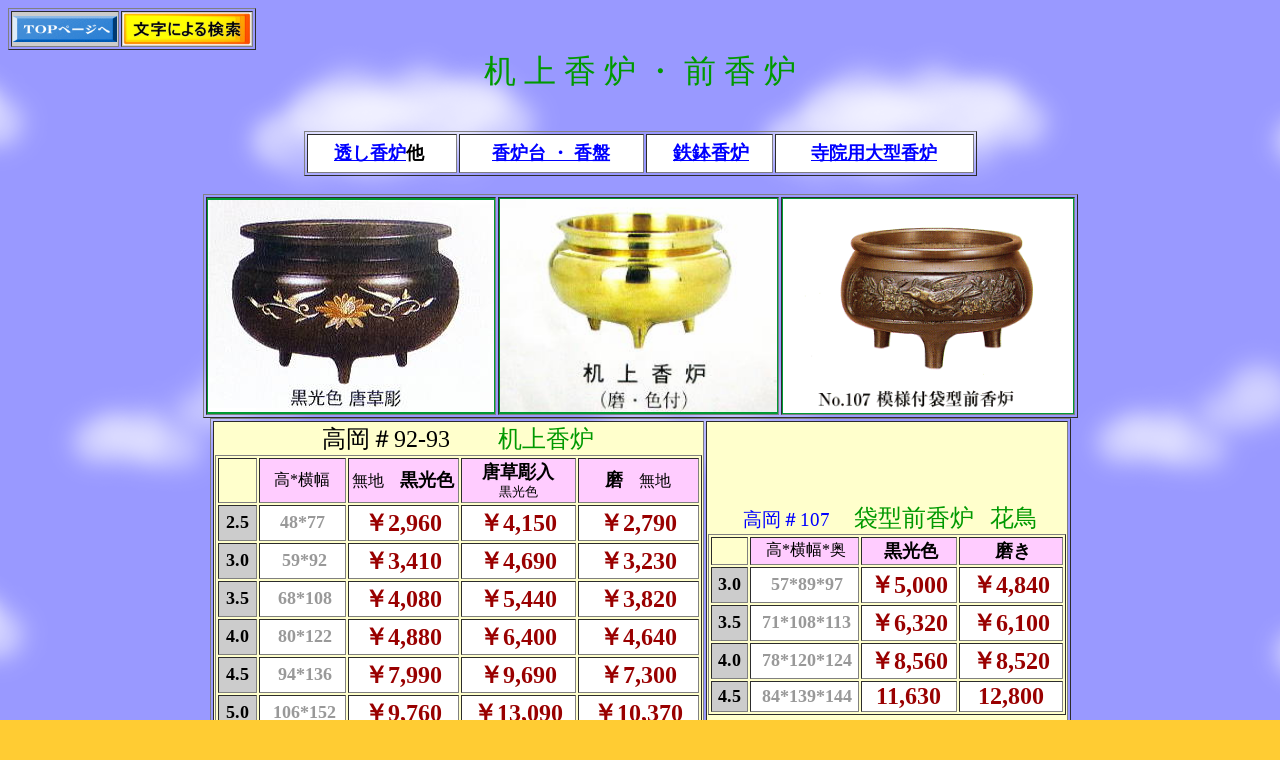

--- FILE ---
content_type: text/html
request_url: http://www.taiwa-tuhan.com/kijomae.html
body_size: 41537
content:
<!DOCTYPE HTML PUBLIC "-//W3C//DTD HTML 4.01 Transitional//EN">
<HTML xmlns:v="urn:schemas-microsoft-com:vml" xmlns:o="urn:schemas-microsoft-com:office:office" xmlns:w="urn:schemas-microsoft-com:office:word">

<head>
<meta http-equiv="Content-Type" content="text/html; charset=Shift_JIS">
<meta name=ProgId content=FrontPage.Editor.Document>
<meta name="Generator" content="JustSystems Homepage Builder Version 22.0.5.0 for Windows">
<LINK rel="File-List" href="singu.files/filelist.xml">
<LINK rel="Edit-Time-Data" href="singu.files/editdata.mso">
<LINK rel="OLE-Object-Data" href="singu.files/oledata.mso">
<!--[if !mso]>
<style>
v\:* {behavior:url(#default#VML);}
o\:* {behavior:url(#default#VML);}
w\:* {behavior:url(#default#VML);}
.shape {behavior:url(#default#VML);}
</style>
<![endif]-->
<title>寺院用香炉 前香炉　机上香炉 相談ができる老舗専門店　宗教関連グッズ　対話型通販　安城　石川仏壇店</title>
<meta name="Keywords" content="対話型通販,机上香炉,前香炉,相談ができる老舗専門店　,寺院用香炉,安城 石川仏壇店">
<meta name="description" content="創業昭和５年、宗教用具専門の老舗店。通販では「対話型」を志しており、安心してお求めいただける店です。対話型通販店です。寺院用香炉、前香炉、机上香炉などをを紹介し、お値打価格で販売いたしております。">
<!--[if gte mso 9]><xml>
 <w:WordDocument>
  <w:Zoom>75</w:Zoom>
  <w:Compatibility>
   <w:UseFELayout/>
  </w:Compatibility>
 </w:WordDocument>
</xml><![endif]-->
<style>
<!--
 /* Font Definitions */
@font-face
	{font-family:"ＭＳ 明朝";
	panose-1:2 2 6 9 4 2 5 8 3 4;
	mso-font-alt:"MS Mincho";
	mso-font-charset:128;
	mso-generic-font-family:roman;
	mso-font-pitch:fixed;
	mso-font-signature:-1610612033 1757936891 16 0 131231 0;}
@font-face
	{font-family:Century;
	panose-1:2 4 6 4 5 5 5 2 3 4;
	mso-font-charset:0;
	mso-generic-font-family:roman;
	mso-font-pitch:variable;
	mso-font-signature:647 0 0 0 159 0;}
@font-face
	{font-family:"ＭＳ Ｐゴシック";
	panose-1:2 11 6 0 7 2 5 8 2 4;
	mso-font-charset:128;
	mso-generic-font-family:modern;
	mso-font-pitch:variable;
	mso-font-signature:-1610612033 1757936891 16 0 131231 0;}
@font-face
	{font-family:"\@ＭＳ Ｐゴシック";
	panose-1:2 11 6 0 7 2 5 8 2 4;
	mso-font-charset:128;
	mso-generic-font-family:modern;
	mso-font-pitch:variable;
	mso-font-signature:1 134676480 16 0 131072 0;}
@font-face
	{font-family:"\@ＭＳ 明朝";
	panose-1:2 2 6 9 4 2 5 8 3 4;
	mso-font-charset:128;
	mso-generic-font-family:roman;
	mso-font-pitch:fixed;
	mso-font-signature:1 134676480 16 0 131072 0;}
 /* Style Definitions */
p.MsoNormal, li.MsoNormal, div.MsoNormal{
	  
				
		mso-style-parent:"";
	margin:0mm;
	margin-bottom:.0001pt;
	mso-pagination:widow-orphan;
	font-size:12.0pt;
	font-family:"ＭＳ Ｐゴシック";
	mso-bidi-font-family:"Times New Roman";
	color:black;
}
h1{
	  
				
		margin-right:0mm;
	mso-margin-top-alt:auto;
	mso-margin-bottom-alt:auto;
	margin-left:0mm;
	mso-pagination:widow-orphan;
	mso-outline-level:1;
	font-size:24.0pt;
	font-family:"ＭＳ Ｐゴシック";
	color:black;
	mso-font-kerning:18.0pt;
	font-weight:bold;
}
h3{
	  
				
		margin-right:0mm;
	mso-margin-top-alt:auto;
	mso-margin-bottom-alt:auto;
	margin-left:0mm;
	mso-pagination:widow-orphan;
	mso-outline-level:3;
	font-size:13.5pt;
	font-family:"ＭＳ Ｐゴシック";
	color:black;
	font-weight:bold;
}
a:link, span.MsoHyperlink{
	  
				
		color:blue;
	text-decoration:underline;
	text-underline:single;
}
a:visited, span.MsoHyperlinkFollowed{
	  
				
		color:purple;
	text-decoration:underline;
	text-underline:single;
}
p{
	  
				
		margin-right:0mm;
	mso-margin-top-alt:auto;
	mso-margin-bottom-alt:auto;
	margin-left:0mm;
	mso-pagination:widow-orphan;
	font-size:12.0pt;
	font-family:"ＭＳ Ｐゴシック";
	mso-bidi-font-family:"Times New Roman";
	color:black;
}
 /* Page Definitions */
@page
	{mso-page-border-surround-header:no;
	mso-page-border-surround-footer:no;}
@page Section1
	{size:595.3pt 841.9pt;
	margin:99.25pt 30.0mm 30.0mm 30.0mm;
	mso-header-margin:42.55pt;
	mso-footer-margin:49.6pt;
	mso-paper-source:0;}
div.Section1{
	  
				
		page:Section1;
}
-->
</style>
<!--[if gte mso 9]><xml>
 <o:shapedefaults v:ext="edit" spidmax="1032"/>
</xml><![endif]--><!--[if gte mso 9]><xml>
 <o:shapelayout v:ext="edit">
  <o:idmap v:ext="edit" data="1"/>
 </o:shapelayout></xml><![endif]-->
<meta name=Version content=8.0.3720>
<meta name=Date content="1/23/97">
<meta name=Template content="C:\PROGRAM FILES\MICROSOFT OFFICE\OFFICE\html.dot">
<meta http-equiv="Content-Style-Type" content="text/css"> </head>
<body bgcolor="#ffcc33" lang="JA" link="#0000FF" vlink="#800080" style="background-image : url(wallppr011.gif);">
<table border="1" style="width : 241px;">
  <TBODY>
    <TR>
      <td bgcolor="#cccccc" style="height : 32px;"><A href="index.html"><IMG src="tyumon/button1.gif" width="104" height="26" border="0" alt="TOPページへ"></A></td>
      <td bgcolor="#cccccc" colspan="2" style=" width : 129px; height : 32px;"><a href="otobetu.html"><img src="index.files/logo1211.jpg" border="0" alt="文字による検索" style="width : 128px;height : 32px;"></a></td>
    </TR>
  </TBODY>
</table>
<DIV class="Section1" align="center">
  <font size="+3"><span style="color: blue"><font color="#009900" size="+3">机 上 香 炉 ・ 前 香 炉<br>
  </font><br>
  </span></font>
  <table border="1" width="673" height="45">
    <TBODY>
      <TR>
        <th bgcolor="#ffffff"><font size="+1"><a href="tokisukasis.html">透し香炉</a>他&nbsp;</font></th>
        <th bgcolor="#ffffff"><font size="+1"><a href="koban.html">香炉台 ・ 香盤</a> </font></th>
        <th bgcolor="#ffffff">&nbsp;<a href="teppati.html"><font size="+1" style="font-size : 117%;" color="#0000ff">鉄鉢香炉</font></a></th>
        <th bgcolor="#ffffff"><font size="+1"><span style="color: blue"><a href="jiin-kijomaekoro.html">寺院用大型香炉</a></span></font></th>
      </TR>
    </TBODY>
  </table>
  <br>
  <table border="1">
    <tbody>
      <tr>
        <td bgcolor="#009933"><img src="koro/117-1222111.jpg" border="0" width="286" height="212"></td>
        <td bgcolor="#009933"><img src="koro/kijo1211.jpg" border="0" width="277" height="213"></td>
        <td bgcolor="#009933"><a href="https://1drv.ms/v/s!Anj7NeU927Noh7As1d4jc7jveziMCQ"><img src="takaoka/1071.gif" border="0" style="width : 290px;height : 214px;"></a></td>
      </tr>
    </tbody>
  </table>
  <table border="1" width="701">
    <tbody>
      <tr>
        <td align="center" bgcolor="#ffffcc" height="373" style="width : 485px;"><font size="+2">高岡＃92-93　　</font><font size="+2" color="#009900">机上香炉</font><br>
        <table border="1" style="width : 487px;height : 298px;">
          <tbody>
            <tr>
              <td bgcolor="#ffffcc" align="center" height="30"></td>
              <td bgcolor="#ffccff" align="center" width="83">高*横幅</td>
              <td bgcolor="#ffccff" align="center" style="width : 107px;">無地　<font size="+1"><b>黒光色</b></font></td>
              <td bgcolor="#ffccff" align="center" style="width : 111px;"><font size="+1"><b>唐草彫入<br>              </b></font><span style="font-size : 80%;">黒光色</span></td>
              <td bgcolor="#ffccff" align="center" style="width : 117px;"><font size="+1"><b>磨</b></font>　無地</td>
            </tr>
            <tr>
              <td bgcolor="#cccccc" align="center" height="20"><font size="+1"><b>2.5</b></font></td>
              <td bgcolor="#ffffff" align="center"><font color="#999999" size="+1"><b>48*77</b></font></td>
              <td bgcolor="#ffffff" align="center" style="width : 107px;"><font size="+2" color="#990000"><b>￥2,960</b></font></td>
              <td bgcolor="#ffffff" align="center" style="width : 111px;"><font size="+2" color="#990000"><b>￥4,150</b></font></td>
              <td bgcolor="#ffffff" align="center" style="width : 117px;"><font size="+2" color="#990000"><b>￥2,790</b></font></td>
            </tr>
            <tr>
              <td bgcolor="#cccccc" align="center"><font size="+1"><b>3.0</b></font></td>
              <td bgcolor="#ffffff" align="center"><font color="#999999" size="+1"><b>&nbsp;59*92</b></font></td>
              <td bgcolor="#ffffff" align="center" style="width : 107px;"><font size="+2" color="#990000"><b>￥3,410<br>              </b></font></td>
              <td bgcolor="#ffffff" align="center" style="width : 111px;"><font size="+2" color="#990000"><b>￥4,690</b></font></td>
              <td bgcolor="#ffffff" align="center" style="width : 117px;"><font size="+2" color="#990000"><b>￥3,230</b></font></td>
            </tr>
            <tr>
              <td bgcolor="#cccccc" align="center"><font size="+1"><b>3.5</b></font></td>
              <td bgcolor="#ffffff" align="center"><font color="#999999" size="+1"><b>&nbsp;68*108</b></font></td>
              <td bgcolor="#ffffff" align="center" style="width : 107px;"><font size="+2" color="#990000"><b>￥4,080</b></font></td>
              <td bgcolor="#ffffff" align="center" style="width : 111px;"><font size="+2" color="#990000"><b>￥5,440</b></font></td>
              <td bgcolor="#ffffff" align="center" style="width : 117px;"><font size="+2" color="#990000"><b>￥3,820</b></font></td>
            </tr>
            <tr>
              <td bgcolor="#cccccc" align="center"><font size="+1"><b>4.0</b></font></td>
              <td bgcolor="#ffffff" align="center"><font color="#999999" size="+1"><b>&nbsp;80*122</b></font></td>
              <td bgcolor="#ffffff" align="center" style="width : 107px;"><font size="+2" color="#990000"><b>￥4,880</b></font></td>
              <td bgcolor="#ffffff" align="center" style="width : 111px;"><font size="+2" color="#990000"><b>￥6,400</b></font></td>
              <td bgcolor="#ffffff" align="center" style="width : 117px;"><font size="+2" color="#990000"><b>￥4,640</b></font></td>
            </tr>
            <tr>
              <td bgcolor="#cccccc" align="center"><font size="+1"><b>4.5</b></font></td>
              <td bgcolor="#ffffff" align="center"><font color="#999999" size="+1"><b>&nbsp;94*136</b></font></td>
              <td bgcolor="#ffffff" align="center" style="width : 107px;"><font size="+2" color="#990000"><b>￥7,990</b></font></td>
              <td bgcolor="#ffffff" align="center" style="width : 111px;"><font size="+2" color="#990000"><b>￥9,690</b></font></td>
              <td bgcolor="#ffffff" align="center" style="width : 117px;"><font size="+2" color="#990000"><b>￥7,300<br>
              </b></font></td>
            </tr>
            <tr>
              <td bgcolor="#cccccc" align="center"><font size="+1"><b>5.0</b></font></td>
              <td bgcolor="#ffffff" align="center"><font color="#999999" size="+1"><b>&nbsp;106*152</b></font></td>
              <td bgcolor="#ffffff" align="center" style="width : 107px;"><font size="+2" color="#990000"><b>￥9,760</b></font></td>
              <td bgcolor="#ffffff" align="center" style="width : 111px;"><font size="+2" color="#990000"><b>￥13,090</b></font></td>
              <td bgcolor="#ffffff" align="center" style="width : 117px;"><font size="+2" color="#990000"><b>￥10,370</b></font></td>
            </tr>
            <tr>
              <td bgcolor="#cccccc" align="center"><font size="+1"><b>5.5</b></font></td>
              <td bgcolor="#ffffff" align="center"><font color="#999999" size="+1"><b>&nbsp;120*166</b></font></td>
              <td bgcolor="#ffffff" align="center" style="width : 107px;"><font size="+2" color="#990000"><b>￥15,640</b></font></td>
              <td bgcolor="#ffffff" align="center" style="width : 111px;"><span style="font-size : 120%;     color : #800000;"><b>￥</b></span><font size="+2" color="#990000"><b>18,360</b></font></td>
              <td bgcolor="#ffffff" align="center" style="width : 117px;"><span style="color : #800000;"><b><span style="font-size : 120%;">￥</span></b></span><font size="+2" color="#990000"><b>15,130</b></font></td>
            </tr>
            <tr>
              <td bgcolor="#cccccc" align="center" style="height : 14px;"><font size="+1"><b>6.0</b></font></td>
              <td bgcolor="#ffffff" align="center" style="height : 14px;"><font color="#999999" size="+1"><b>&nbsp;132*189</b></font></td>
              <td bgcolor="#ffffff" align="center" style="height : 14px;     width : 107px;"><font size="+2" color="#990000"><b>￥17,340</b></font></td>
              <td bgcolor="#ffffff" align="center" style="height : 14px;     width : 111px;"><font size="+2" color="#990000"><b>￥22,270</b></font></td>
              <td bgcolor="#ffffff" align="center" style="     height : 14px;     width : 117px;"><font size="+2" color="#990000"><b>￥17,000</b></font></td>
            </tr>
          </tbody>
        </table>
        「磨」とは　真鍮の黄白色の品です。　　<br>
        　彫なしの　<b>磨</b>　と　<b>黒光色　</b>の普通サイズは<font color="#009900" size="+1"><b>在庫しています</b></font>。</td>
        <td align="center" bgcolor="#ffffcc" style="width : 371px;">&nbsp;&nbsp;<font color="#0000ff"><span style="font-size : 120%;">高岡＃107</span></font><font size="+2">　</font><font size="+2" color="#009900">袋型前香炉</font>　<font size="+2" color="#009900">花鳥</font><br>
        <table border="1" style="width : 358px;">
          <tbody>
            <tr>
              <td height="18">&nbsp;</td>
              <td align="center" bgcolor="#ffccff" width="105">&nbsp;高*横幅*奥</td>
              <td align="center" bgcolor="#ffccff" style="width : 92px;"><font size="+1"><b>&nbsp;黒光色</b></font></td>
              <td align="center" bgcolor="#ffccff" style="width : 100px;"><font size="+1"><b>&nbsp;磨き</b></font></td>
            </tr>
            <tr>
              <td bgcolor="#cccccc" align="center"><font size="+1"><b>3.0</b></font></td>
              <td bgcolor="#ffffff" align="center"><b><span style="font-size : 60%;"><font size="+1" color="#999999">&nbsp;57*89*97</font></span></b></td>
              <td bgcolor="#ffffff" align="center" style="width : 92px;"><font size="+2" color="#990000"><b>￥5,000</b></font></td>
              <td bgcolor="#ffffff" align="center" style="width : 100px;"><font size="+2" color="#990000"><b>￥4,840</b></font></td>
            </tr>
            <tr>
              <td bgcolor="#cccccc" align="center"><font size="+1"><b>3.5</b></font></td>
              <td bgcolor="#ffffff" align="center"><b><span style="font-size : 40%;"><font size="+1" color="#999999">&nbsp;71*108*113</font></span></b></td>
              <td bgcolor="#ffffff" align="center" style="width : 92px;"><font size="+2" color="#990000"><b>￥6,320</b></font></td>
              <td bgcolor="#ffffff" align="center" style="width : 100px;"><font size="+2" color="#990000"><b>￥6,100</b></font></td>
            </tr>
            <tr>
              <td bgcolor="#cccccc" align="center"><font size="+1"><b>4.0</b></font></td>
              <td bgcolor="#ffffff" align="center"><b><span style="font-size : 60%;"><font size="+1" color="#999999">&nbsp;78*120*124</font></span></b></td>
              <td bgcolor="#ffffff" align="center" style="width : 92px;"><font size="+2" color="#990000"><b>￥8,560</b></font></td>
              <td bgcolor="#ffffff" align="center" style="width : 100px;"><font size="+2" color="#990000"><b>￥8,520</b></font></td>
            </tr>
            <tr>
              <td bgcolor="#cccccc" align="center"><font size="+1"><b>4.5</b></font></td>
              <td bgcolor="#ffffff" align="center"><b><span style="font-size : 60%;"><font size="+1" color="#999999">&nbsp;84*139*144</font></span></b></td>
              <td bgcolor="#ffffff" align="center" style="width : 92px;"><font size="+2" color="#990000"><b>11,630</b></font></td>
              <td bgcolor="#ffffff" align="center" style="width : 100px;"><b><span style="color : #990000;     font-size : 150%;">12,800</span></b></td>
            </tr>
          </tbody>
        </table>
        <br>
        <b><font color="#990099"><a href="http://youtu.be/qVNvciAr_cc">ビデオ映像</a></font></b>　　　　　取り寄せ（2営業日後発送）</td>
      </tr>
    </tbody>
  </table>
  <a href="https://web.user-page.jp/new_form/?prm=d46c%2F435%2F%2F4.2-0b64f0"><img src="tyumon/logo221.gif" border="0" alt="ご注文" style="width : 74px;height : 25px;"></a><br>
  <br><iframe width="560" height="315" src="https://www.youtube.com/embed/qVNvciAr_cc" frameborder="0" allow="accelerometer; autoplay; clipboard-write; encrypted-media; gyroscope; picture-in-picture" allowfullscreen></iframe>
  <br>
  <br>
  <table border="1" width="802">
    <tbody>
      <tr>
        <td align="center" bgcolor="#009933" colspan="2"><img src="koro/117-611111.gif" border="0" style="width : 510px;height : 318px;" width="613" height="385"></td>
        <td align="center" bgcolor="#009933"><img src="koro/117-511111.gif" border="0" style="width : 294px;height : 317px;" width="301" height="325"></td>
      </tr>
      <tr>
        <td align="center" bgcolor="#ffffcc" colspan="2">&nbsp;<font size="+1" color="#009900"><b>高岡＃102　 金属　板角香炉</b></font><br>
        <table border="1" width="470" height="217">
          <tbody>
            <tr>
              <td align="center"><b>長辺</b></td>
              <td align="center" bgcolor="#cccc99">&nbsp;高*幅*奥</td>
              <td align="center" bgcolor="#cccc99"><b>&nbsp;黒光色</b></td>
              <td align="center" bgcolor="#cccc99">&nbsp;<b>磨</b></td>
            </tr>
            <tr>
              <td align="center" bgcolor="#cccccc"><font size="+1" color="#0000ff"><b>4.0</b></font></td>
              <td align="center" bgcolor="#ffffff"><font color="#999999" size="+1"><b>&nbsp;80*120*80</b></font></td>
              <td align="center" bgcolor="#ffffff"><font color="#990000" size="+2"><b>￥5,920</b></font></td>
              <td align="center" bgcolor="#ffffff"><font color="#990000" size="+2"><b>￥5,570</b></font></td>
            </tr>
            <tr>
              <td align="center" bgcolor="#cccccc"><font size="+1" color="#0000ff"><b>4.5</b></font></td>
              <td align="center" bgcolor="#ffffff"><font color="#999999" size="+1"><b>90*135*90</b></font></td>
              <td align="center" bgcolor="#ffffff"><font color="#990000" size="+2"><b>￥7,960</b></font></td>
              <td align="center" bgcolor="#ffffff"><font color="#990000" size="+2"><b>￥6,390</b></font></td>
            </tr>
            <tr>
              <td align="center" bgcolor="#cccccc"><font size="+1" color="#0000ff"><b>5.0</b></font></td>
              <td align="center" bgcolor="#ffffff"><font color="#999999" size="+1"><b>&nbsp;100*150*100</b></font></td>
              <td align="center" bgcolor="#ffffff"><font color="#990000" size="+2"><b>￥8,770</b></font></td>
              <td align="center" bgcolor="#ffffff"><font color="#990000" size="+2"><b>￥7,200</b></font></td>
            </tr>
            <tr>
              <td align="center" bgcolor="#cccccc"><font size="+1" color="#0000ff"><b>5.5</b></font></td>
              <td align="center" bgcolor="#ffffff"><font color="#999999" size="+1"><b>105*160*105</b></font></td>
              <td align="center" bgcolor="#ffffff"><font color="#990000" size="+2"><b>￥10,300</b></font></td>
              <td align="center" bgcolor="#ffffff"><font color="#990000" size="+2"><b>￥8,700</b></font></td>
            </tr>
            <tr>
              <td align="center" bgcolor="#cccccc"><font size="+1" color="#0000ff"><b>6.0</b></font></td>
              <td align="center" bgcolor="#ffffff"><font color="#999999" size="+1"><b>120*180*120</b></font></td>
              <td align="center" bgcolor="#ffffff"><font color="#990000" size="+2"><b>￥11,900</b></font></td>
              <td align="center" bgcolor="#ffffff"><font color="#990000" size="+2"><b>￥10,300</b></font></td>
            </tr>
            <tr>
              <td align="center" bgcolor="#cccccc"><font size="+1" color="#0000ff"><b>7.0</b></font></td>
              <td align="center" bgcolor="#ffffff"><font color="#999999" size="+1"><b>140*210*140</b></font></td>
              <td align="center" bgcolor="#ffffff"><font color="#990000" size="+2"><b>￥19,300</b></font></td>
              <td align="center" bgcolor="#ffffff"><font color="#990000" size="+2"><b>￥17,800</b></font></td>
            </tr>
            <tr>
              <td align="center" bgcolor="#cccccc"><font size="+1" color="#0000ff"><b>8.0</b></font></td>
              <td align="center" bgcolor="#ffffff"><font color="#999999" size="+1"><b>160*240*160</b></font></td>
              <td align="center" bgcolor="#ffffff"><font color="#990000" size="+2"><b>￥23,400</b></font></td>
              <td align="center" bgcolor="#ffffff"><font color="#990000" size="+2"><b>￥20,700</b></font></td>
            </tr>
          </tbody>
        </table>
        </td>
        <td align="center" bgcolor="#ffffcc"><font size="+2" color="#009900">高岡＃100　筋入り香炉</font>
        <table border="1" width="295">
          <tbody>
            <tr>
              <td align="center" bgcolor="#cccc66" width="45"><b>口径</b></td>
              <td align="center" bgcolor="#cccc66" width="76">&nbsp;</td>
              <td align="center" bgcolor="#cccc66" width="180">売　　価</td>
            </tr>
            <tr>
              <td bgcolor="#cccc99" align="center"><font color="#0000cc" size="+1"><b>1.6</b></font></td>
              <td align="center" bgcolor="#ffffff"><b><font color="#999999">31*47</font></b></td>
              <td align="center" bgcolor="#ffffff"><font color="#990000" size="+2"><b>￥1,550</b></font></td>
            </tr>
            <tr>
              <td bgcolor="#cccc99" align="center"><font color="#0000cc" size="+1"><b>1.8</b></font></td>
              <td align="center" bgcolor="#ffffff"><b><font color="#999999">35*53</font></b></td>
              <td align="center" bgcolor="#ffffff"><font color="#990000" size="+2"><b>￥1,710</b></font></td>
            </tr>
            <tr>
              <td bgcolor="#cccc99" align="center"><font color="#0000ff" size="+1"><b>2.0</b></font></td>
              <td align="center" bgcolor="#ffffff"><b><font color="#999999">36*59</font></b></td>
              <td align="center" bgcolor="#ffffff"><font color="#990000" size="+2"><b>￥1,880</b></font></td>
            </tr>
            <tr>
              <td bgcolor="#cccc99" align="center"><font color="#0000ff" size="+1"><b>2.2</b></font></td>
              <td align="center" bgcolor="#ffffff"><b><font color="#999999">37*65</font></b></td>
              <td align="center" bgcolor="#ffffff"><font color="#990000" size="+2"><b>￥2,100</b></font></td>
            </tr>
            <tr>
              <td bgcolor="#cccc99" align="center"><font color="#0000ff" size="+1"><b>2.4</b></font></td>
              <td align="center" bgcolor="#ffffff"><b><font color="#999999">43*70</font></b></td>
              <td align="center" bgcolor="#ffffff"><font color="#990000" size="+2"><b>￥2,450</b></font></td>
            </tr>
            <tr>
              <td bgcolor="#cccc99" align="center"><font color="#0000ff" size="+1"><b>2.6</b></font></td>
              <td align="center" bgcolor="#ffffff"><b><font color="#999999">44*78</font></b></td>
              <td align="center" bgcolor="#ffffff"><font color="#990000" size="+2"><b>￥2,900</b></font></td>
            </tr>
            <tr>
              <td bgcolor="#cccc99" align="center"><font color="#0000ff" size="+1"><b>2.8</b></font></td>
              <td align="center" bgcolor="#ffffff"><b><font color="#999999">49*84</font></b></td>
              <td align="center" bgcolor="#ffffff"><font size="+2" color="#990000"><b>￥3,330</b></font></td>
            </tr>
          </tbody>
        </table>
        </td>
      </tr>
    </tbody>
  </table>
  <p align=center style='text-align:center'><a href="https://web.user-page.jp/new_form/?prm=d46c%2F435%2F%2F4.2-0b64f0"><img src="tyumon/logo221.gif" border="0" alt="ご注文" style="width : 74px;height : 25px;"></a><br>
  <br>
  <br>
  <a href="teppati.html"><font size="+3" style="font-size : 200%;" color="#0000ff">鉄鉢香炉へ</font></a> 　　　　<font size="+3"><span style="color: blue"><a href="jiin-kijomaekoro.html">寺院用大型香炉へ</a></span></font><br>
  <BR>
  <font size="+4" style="font-size : 310%;" color="#009900">↓　セトモノ</font></p>
  <br>
  <table border="1" style="width : 833px;">
    <tbody>
      <tr>
        <td align="center" style="height : 200px;
     background-color : #ffffff;
"><img src="koro/aokoro111.jpg" border="0" style="width : 152px;height : 195px;"></td>
        <td align="center" width="183" style="height : 200px;
     background-color : #ffffff;
"><img src="koro/seikinkoro11.jpg" border="0" style="width : 149px;height : 195px;"></td>
        <td bgcolor="#ffffcc" align="center" style="height : 200px;"><img src="singu.files/setomono/kinhaskoro1.jpg" border="0" style="width : 395px;height : 196px;"></td>
      </tr>
    </tbody>
  </table>
  <table border="1">
    <tbody>
      <tr>
        <td style="background-color : #ffffcc;
     width : 480px;
     text-align : center;
">&nbsp;&nbsp;←<font color="#999999"> SSK</font>　<b><font color="#008000" size="+1" style="font-size : 117%;">陶器香炉</font></b>
        <br>
        <table border="1" style="width : 435px;	height : 165px;">
          <tbody>
            <tr>
              <td bgcolor="#cccc00" align="center" width="46" style="height : 11px;"><font color="#000000"><b>幅寸</b></font></td>
              <td align="center" bgcolor="#ffccff" style="height : 11px;
     width : 75px;
"><b><font color="#0000FF">青磁</font></b></td>
              <td align="center" bgcolor="#ffccff" style="	height : 11px;
     width : 93px;
"><b><font color="#0000FF">青磁金ハス</font></b></td>
              <td bgcolor="#ffccff" align="center" style="	height : 11px;
     width : 88px;
"><b>&nbsp;白上金蓮</b></td>
              <td bgcolor="#ffccff" align="center" style="	height : 11px;
     width : 99px;
"><b><font color="#0000ff">ルリ金ハス</font></b></td>
            </tr>
            <tr>
              <td align="center" bgcolor="#cccc00" height="24"><b>２.５</b></td>
              <td bgcolor="#ffffff" align="center" style="width : 75px;"><font size="+2" color="#990000"><b>600<br>
              </b></font></td>
              <td align="center" bgcolor="#ffffff" style="width : 93px;"><span style="color : #990000;"><b><span style="font-size : 150%;">830</span></b></span></td>
              <td align="center" bgcolor="#ffffff" style="width : 88px;"><span style="color : #990000;"><b><span style="font-size : 150%;">780</span></b></span></td>
              <td align="center" bgcolor="#ffffff" style="width : 99px;"><font size="+2" color="#990000"><b>1,000<br>              </b></font></td>
            </tr>
            <tr>
              <td align="center" bgcolor="#cccc00" height="36"><b>３.０</b></td>
              <td bgcolor="#ffffff" align="center" style="width : 75px;"><font size="+2" color="#990000"><b>700<br>
              </b></font></td>
              <td bgcolor="#ffffff" align="center" style="width : 93px;"><span style="color : #990000;"><b><span style="font-size : 150%;">950</span></b></span></td>
              <td bgcolor="#ffffff" align="center" style="width : 88px;"><b><span style="font-size : 150%;
     color : #990000;
">980</span></b></td>
              <td bgcolor="#ffffff" align="center" style="width : 99px;"><span style="color : #990000;"><b><span style="font-size : 150%;">1,140</span></b></span></td>
            </tr>
            <tr>
              <td align="center" bgcolor="#cccc00" style="height : 14px;"><b>３.５</b></td>
              <td align="center" bgcolor="#ffffff" style="height : 14px;
     width : 75px;
"><b><span style="font-size : 150%;
     color : #990000;
">850</span></b></td>
              <td bgcolor="#ffffff" align="center" style="	height : 14px;
     width : 93px;
"><span style="color : #990000;"><b><span style="font-size : 150%;">1,120</span></b></span></td>
              <td bgcolor="#ffffff" align="center" style="	height : 14px;
     width : 88px;
">&nbsp;</td>
              <td bgcolor="#ffffff" align="center" style="	height : 14px;
     width : 99px;
"><b><span style="font-size : 150%;
     color : #990000;
">1,450</span></b></td>
            </tr>
            <tr>
              <td align="center" bgcolor="#cccc00" style="height : 21px;"><b>４.０</b></td>
              <td bgcolor="#ffffff" align="center" style="height : 21px;
     width : 75px;
"><span style="color : #990000;"><b><span style="font-size : 150%;">970</span></b></span></td>
              <td align="center" bgcolor="#ffffff" style="	height : 21px;
     width : 93px;
"><b><span style="font-size : 150%;
     color : #990000;
">1,840</span></b></td>
              <td align="center" bgcolor="#ffffff" style="	height : 21px;
     width : 88px;
">&nbsp;</td>
              <td align="center" bgcolor="#ffffff" style="	height : 21px;
     width : 99px;
"><font color="#990000" size="+2"><b>1,920<br>              </b></font></td>
            </tr>
          </tbody>
        </table>
        </td>
      </tr>
    </tbody>
  </table>
  <a href="https://web.user-page.jp/new_form/?prm=d46c%2F435%2F%2F4.2-0b64f0"><img src="tyumon/logo221.gif" border="0" alt="ご注文" style="width : 74px;height : 25px;"></a>　　　　<font size="-1">他のサイズは　お問い合わせください。</font><br>
  <br>
  <table border="1" style="width : 768px;">
    <tbody>
      <tr>
        <td bgcolor="#ffffff" align="center"><img src="koro/nisikoro11.jpg" border="0" style="width : 208px;height : 194px;"><br>
        <b><font color="#999999">YK</font></b>　<font size="+2" color="#999999">錦</font></td>
        <td bgcolor="#009933" align="center"><img src="koro/rurikouro2311.jpg" border="0" style="width : 199px;height : 239px;"></td>
        <td bgcolor="#ffffcc" align="center">
        <table border="1" style="width : 342px;">
          <tbody>
            <tr>
              <td bgcolor="#cccc00" align="center" height="33">&nbsp;<font color="#000000"><b>幅寸</b></font></td>
              <td align="center" width="82" bgcolor="#ffccff"><font size="+1"><b><font color="#0000FF" size="+1">錦</font></b></font></td>
              <td align="center" bgcolor="#ffccff" width="92"> <font size="+1"><b><font color="#0000FF" size="+1">ルリ</font></b>&nbsp;</font></td>
            </tr>
            <tr>
              <td height="16" align="center" bgcolor="#cccc00" width="52"><font size="+1"><b>２.５</b></font></td>
              <td bgcolor="#ffffff" align="center"><font size="+2" color="#800000"><b>￥520</b></font></td>
              <td align="center" bgcolor="#ffffff"><font size="+2" color="#800000"><b>￥750</b></font></td>
            </tr>
            <tr>
              <td height="16" align="center" bgcolor="#cccc00" width="52"><font size="+1"><b>３.０</b></font></td>
              <td bgcolor="#ffffff" align="center"><font size="+2" color="#800000"><b>￥550</b></font></td>
              <td bgcolor="#ffffff" align="center"><font size="+2" color="#800000"><b>￥1,000</b></font></td>
            </tr>
            <tr>
              <td height="16" align="center" bgcolor="#cccc00" width="52"><font size="+1"><b>３.５</b></font></td>
              <td align="center" bgcolor="#ffffff"><font size="+2" color="#800000"><b>￥770</b></font></td>
              <td bgcolor="#ffffff" align="center"><span style="color : #990000;"><b><span style="font-size : 150%;">￥1,120</span></b></span></td>
            </tr>
            <tr>
              <td height="16" align="center" bgcolor="#cccc00" width="52"><font size="+1"><b>４.０</b></font></td>
              <td bgcolor="#ffffff" align="center"><font size="+2" color="#800000"><b>￥920</b></font></td>
              <td align="center" bgcolor="#ffffff"><span style="color : #990000;"><b><span style="font-size : 150%;">￥1,530</span></b></span></td>
            </tr>
          </tbody>
        </table>
        &nbsp;他のサイズは　お問い合わせください。</td>
      </tr>
    </tbody>
  </table>
  <a href="https://web.user-page.jp/new_form/?prm=d46c%2F435%2F%2F4.2-0b64f0"><img src="tyumon/logo221.gif" border="0" alt="ご注文" style="width : 74px;height : 25px;"></a>　　　<span style="font-size : 150%;">焼き物は　サイズで高価になります</span><br>
  <p align=center style='text-align:center'><br>
  <font size="+1">↓　取り寄せ品です。</font></p>
  <table border="1">
    <tbody>
      <tr>
        <td><img src="koro/P11106841.gif" border="0" style="width : 780px;height : 168px;"></td>
      </tr>
    </tbody>
  </table>
  <table border="1" style="width : 795px;">
    <tbody>
      <tr>
        <td bgcolor="#ffffcc" align="center" height="33"><b><font color="#009900">&nbsp;青磁金ハス角香炉</font></b><br>
        <b>5寸　<font color="#990000" size="+1">￥2,400</font><br>        4寸　<font color="#990000" size="+1">￥2,080</font></b></td>
        <td bgcolor="#ffffcc" align="center"><b><font color="#009900">青磁無地角香炉<br>
        </font>5寸　<font color="#990000" size="+1">￥2,120</font><br>        4寸　<font color="#990000" size="+1">￥1,820</font></b></td>
        <td bgcolor="#ffffcc" align="center">&nbsp;<b><font color="#009900">&nbsp;白金ハス角香炉</font></b><br>
        <b>5寸　<font color="#990000" size="+1">￥2,180</font><br>        4寸　<font color="#990000" size="+1">￥1,870</font></b></td>
        <td bgcolor="#ffffcc" align="center">&nbsp;<b><font color="#009900">白無地角香炉</font></b><br>
        <b>5寸　<font color="#990000" size="+1">￥1,920</font><br>        4寸　<font color="#990000" size="+1">￥1,600</font></b></td>
        <td bgcolor="#ffffcc" align="center"><b><font color="#009900">&nbsp;真宗下り藤紋青磁角香炉</font></b>&nbsp;<br>
        <b>5寸　<font color="#990000" size="+1">￥</font><br>        4寸　<font color="#990000" size="+1">￥</font></b></td>
      </tr>
    </tbody>
  </table>
  <a href="https://web.user-page.jp/new_form/?prm=d46c%2F435%2F%2F4.2-0b64f0"><img src="tyumon/logo221.gif" border="0" alt="ご注文" style="width : 74px;height : 25px;"></a><br>
  <br>
  <table border="1">
    <tbody>
      <tr>
        <td><img src="koro/nagakoro/P111068511.gif" border="0" style="width : 786px;height : 132px;"></td>
      </tr>
    </tbody>
  </table>
  <table border="1" style="width : 804px;">
    <tbody>
      <tr>
        <td bgcolor="#ffffcc" align="center" height="33"><b><font color="#009900">&nbsp;青磁金ハス長角香炉</font></b><br>
        <b>6寸　<font color="#990000" size="+1">￥2,000</font><br>        5寸　<font color="#990000" size="+1">￥1,850</font></b></td>
        <td bgcolor="#ffffcc" align="center"><b><font color="#009900">白金ハス　長角香炉</font></b><br>
        <b>6寸　<font color="#990000" size="+1">￥1,920</font><br>        5寸　<font color="#990000" size="+1">￥1,790</font></b></td>
        <td bgcolor="#ffffcc" align="center">&nbsp;<b><font color="#009900">&nbsp;金ハス葉　青磁長角香炉</font></b><br>
        <b>6寸　<font color="#990000" size="+1">￥2,150</font><br>        5寸　<font color="#990000" size="+1">￥2,040</font></b></td>
        <td bgcolor="#ffffcc" align="center">&nbsp;<b><font color="#009900">&nbsp;&nbsp;金ハス葉　白長角香炉</font></b><br>
        <b>6寸　<font color="#990000" size="+1">￥2,050</font><br>        5寸　<font color="#990000" size="+1">￥1,950</font></b></td>
      </tr>
    </tbody>
  </table>
  <a href="https://web.user-page.jp/new_form/?prm=d46c%2F435%2F%2F4.2-0b64f0"><img src="tyumon/logo221.gif" border="0" alt="ご注文" style="width : 74px;height : 25px;"></a><br>
  <br>
  <table border="1">
    <tbody>
      <tr>
        <td><img src="nagakoro/P11106861.gif" border="0" style="width : 809px;height : 144px;" width="920" height="166"></td>
      </tr>
    </tbody>
  </table>
  <table border="1" style="width : 816px;">
    <tbody>
      <tr>
        <td bgcolor="#ffffcc" align="center" height="33"><b><font color="#009900">&nbsp;青磁無地　長角香炉</font></b><br>
        <font color="#000000" size="+1"><b>Y</b></font><font color="#990000" size="+2"><b> ￥1,680</b></font></td>
        <td bgcolor="#ffffcc" align="center"><b><font color="#009900">白無地　長角香炉</font></b><br>        <b>6寸　<font color="#990000" size="+1">￥1,570</font><br>
        5寸　<font color="#990000" size="+1">￥1,490</font></b></td>
        <td bgcolor="#ffffcc" align="center">&nbsp;<b><font color="#009900">ルリ無地　長角香炉</font></b><br>        <b>6寸　<font color="#990000" size="+1">￥1,800</font><br>
        5寸　<font color="#990000" size="+1">￥1,650</font></b></td>
        <td bgcolor="#ffffcc" align="center"><b><font color="#009900">&nbsp;真宗下り藤紋　青磁長角香炉</font></b><br>        <b>６寸　<font color="#990000" size="+1">￥2,120</font><br>
        ５寸　<font color="#990000" size="+1">￥1,970</font></b></td>
      </tr>
    </tbody>
  </table>
  <a href="https://web.user-page.jp/new_form/?prm=d46c%2F435%2F%2F4.2-0b64f0"><img src="tyumon/logo221.gif" border="0" alt="ご注文" style="width : 74px;height : 25px;"></a>　　　<b><a href="nagakoro.html"><font size="+1">長香炉　<br>
  線香皿へ</font></a></b><br>
  <br>
  <table border="1">
    <tbody>
      <tr>
        <td><img src="koro/nagakoro/P111068711.gif" border="0" style="width : 760px;height : 150px;"></td>
      </tr>
    </tbody>
  </table>
  <table border="1" style="width : 778px;">
    <tbody>
      <tr>
        <td bgcolor="#ffffcc" align="center" height="33" style="width : 241px;"><b><font color="#009900">&nbsp;青磁金ハス　幅広長角香炉</font></b></td>
        <td bgcolor="#ffffcc" align="center"><b><font color="#009900">青磁無地　幅広長角香炉</font></b><br>        <font size="+2" color="#990000">￥2,390</font></td>
        <td bgcolor="#ffffcc" align="center">&nbsp;<b><font color="#009900">&nbsp;青磁無地　香合付き角香炉</font></b><br>
        </td>
      </tr>
    </tbody>
  </table>
  <p align=center style='text-align:center'><a href="https://web.user-page.jp/new_form/?prm=d46c%2F435%2F%2F4.2-0b64f0"><img src="tyumon/logo221.gif" border="0" alt="ご注文" style="width : 74px;height : 25px;"></a><span style="font-family: ＭＳ 明朝"><br>
  <br>
  <font color="#0000ff" size="+2" style="font-size : 150%;">anjo88@taiwa-tuhan.com<br>
  <br>
  </font></span><b><span style="color : #ff00ff;"><span style="font-size : 120%;">※</span></span><span style="font-size : 120%;">　</span><span style="font-size : 120%;
     color : #ff00ff;
">お願い</span><span style="font-size : 120%;">　２０２３年　価格変動が激しく　表記の金額が改定されている場合が多々あります。<br>
  </span></b><br>
  <br>
  </p>
  <table border="1" align="center">
    <tbody>
      <tr>
        <td style="background-color : #ff99ff;	text-align : center;
     width : 63px;
     height : 126px;
"><span style="font-size : 150%;">在庫</span></td>
        <td style="background-color : #ffffcc;	text-align : center;
     width : 902px;
     height : 126px;
"><b><span style="font-size : 110%;">当店は「個人経営」で、店舗も倉庫もさほど大きくなく、商品の在庫には限りがあります。&nbsp;<br>
        が、　創業来９６年の信用実績から　元売りの問屋様との信頼関係</span>には自信があります。<br>
        お客様のご注文品が当店内にない場合でも、問屋/メーカーに在庫がありますと、当店に「直送」してくれます。<br>
        条件が良ければ、問屋からお客様宅へ直送してもらう可能性もあります。<br>
      メーカーが「製造終了」しないかぎり&nbsp;お客様にその品物が届く可能性はあります。⇒早めのご注文方お願い。</b></td>
      </tr>
      <tr>
        <td style="background-color : #ff99ff;	text-align : center;
     width : 63px;
     height : 93px;
"><b><span style="font-size : 150%;">送料</span></b></td>
        <td style="background-color : #ffffcc;	text-align : center;
     width : 902px;
     height : 93px;
"><b><span style="font-size : 120%;">総額</span>
	<span style="font-size : 150%;	color : #990000;">￥7,000</span><span style="	color : #666666;">（税込み）</span><span style="font-size : 120%;">以上のお買い上げで送料は</span>
	<span style="font-size : 120%;	color : #cc0000;">当店</span><span style="font-size : 120%;">が負担サービスいたしております。<br>
        </span><span style="font-size : 60%;"><br>
        （　</span><span style="font-size : 120%;     color : #0000ff;">北海道/沖縄</span><span style="font-size : 120%;">のお客様　は　総お買い上げ金額に応じてサービスさせていただきます。　）</span></b>&nbsp;</td>
      </tr>
    </tbody>
  </table>
  <p align=center style='text-align:center'><span style="font-size : 150%;
     color : #0000ff;">eFAX　050-3457-7496</span><span style="color : #0000ff;">　（<b>　従来のFAX機器から　この番号に送信してください</b>。）</span><br>
  <span style="font-family: ＭＳ 明朝"><font color="#0000ff" size="+2" style="font-size : 150%;"><br>
  </font></span></p>
  <table border="1" style="width : 446px;">
    <TBODY>
      <TR>
        <td bgcolor="#ffffff" align="center" style="width : 169px;"><FONT color="#0000ff"><A href="taiwatuhan.html"><IMG border="0" width="15" height="15" id="_x0000_i1196" src="Green_Ball.gif"></A><SPAN style="font-family: ＭＳ 明朝"><B><FONT size="3" color="#0033ff">対話型通販</FONT></B></SPAN></FONT></td>
        <td bgcolor="#ffffff" align="center" width="130"><a href="tyumon.html"><img src="tyumon/button2.gif" width="106" height="23" border="0" alt="注文のしかた "></a></td>
        <td bgcolor="#ffffff" align="center" width="125"><A href="hyoki.html"><IMG src="index2/logo2111.gif" width="117" height="30" border="0" alt="特定商取引表記"></A></td>
      </TR>
    </TBODY>
  </table>
</DIV>
<P align="center"><BR>
</P>
</body>
</HTML>    
